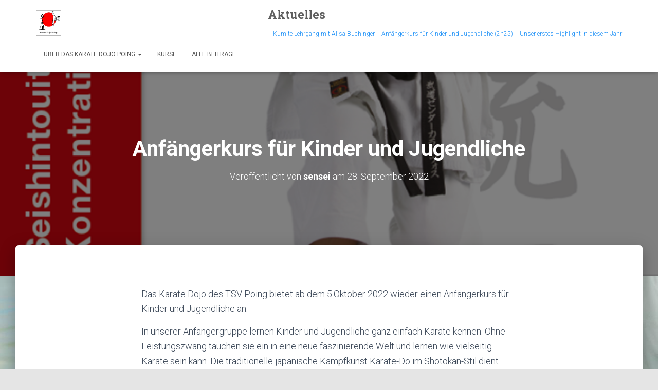

--- FILE ---
content_type: text/css
request_url: https://karate-poing.de/wp-content/themes/hestia/assets/css/page-builder-style.css?ver=3.3.3
body_size: 587
content:
/*--------------------------------------------------------------
## Elementor Styles Basic
--------------------------------------------------------------*/
.elementor-widget .elementor-slick-slider .slick-slider .slick-next, .elementor-widget .elementor-slick-slider .slick-slider .slick-prev {
  box-shadow: none;
}
.elementor-widget .elementor-slick-slider .slick-slider .slick-next:before, .elementor-widget .elementor-slick-slider .slick-slider .slick-prev:before {
  color: rgba(0, 0, 0, 0.5);
}
.elementor-widget .elementor-slick-slider .slick-dots button {
  box-shadow: none;
}
.elementor-widget .elementor-slick-slider .slick-dots button:before {
  color: rgba(0, 0, 0, 0.5);
}
.elementor-widget .elementor-button {
  box-shadow: none;
  background-color: #e91e63;
}
.elementor-widget .elementor-icon {
  color: #e91e63;
}
.elementor-widget .elementor-icon:hover {
  color: rgba(233, 30, 99, 0.65);
}
.elementor-widget.elementor-view-stacked .elementor-icon {
  color: #fff;
  background-color: #e91e63;
}
.elementor-widget.elementor-view-stacked .elementor-icon:hover {
  background-color: rgba(233, 30, 99, 0.65);
  color: #fff;
}
.elementor-widget.elementor-view-framed .elementor-icon {
  color: #e91e63;
  border-color: #e91e63;
}
.elementor-widget.elementor-view-framed .elementor-icon:hover {
  border-color: rgba(233, 30, 99, 0.65);
  color: rgba(233, 30, 99, 0.65);
}
.elementor-widget .elementor-divider-separator {
  border-color: #3C4858;
}
.elementor-widget .elementor-icon-box-title, .elementor-widget .elementor-image-box-title {
  font-weight: 700;
  font-size: 1.2em;
  font-family: "Roboto Slab", "Times New Roman", serif;
  color: #3C4858;
}
.elementor-widget .elementor-icon-box-description, .elementor-widget .elementor-image-box-description {
  color: #a5a5a5;
  font-size: 16px;
}
.elementor-widget .elementor-counter .elementor-counter-number-wrapper {
  font-family: "Roboto", "Helvetica", "Arial", sans-serif;
  font-weight: 700;
}
.elementor-widget .elementor-counter .elementor-counter-title,
.elementor-widget .elementor-testimonial-wrapper .elementor-testimonial-name {
  font-family: "Roboto Slab", "Times New Roman", serif;
  font-weight: 700;
  color: #3C4858;
}
.elementor-widget .elementor-testimonial-wrapper .elementor-testimonial-content {
  font-size: 17px;
}
.elementor-widget .elementor-tab-title,
.elementor-widget .elementor-accordion-title,
.elementor-widget .elementor-toggle-title {
  font-family: "Roboto Slab", "Times New Roman", serif;
}
.elementor-widget .elementor-tab-title.active,
.elementor-widget .elementor-accordion-title.active,
.elementor-widget .elementor-toggle-title.active {
  color: #e91e63;
}

.elementor-widget-progress .elementor-progress-bar {
  background-color: #e91e63;
}
.elementor-widget-progress .elementor-title {
  font-family: "Roboto Slab", "Times New Roman", serif;
  font-weight: 700;
  line-height: 2.5em;
}

--- FILE ---
content_type: text/css
request_url: https://karate-poing.de/wp-content/uploads/elementor/css/post-4462.css?ver=1766248332
body_size: 69
content:
.elementor-4462 .elementor-element.elementor-element-de4f874{text-align:center;}